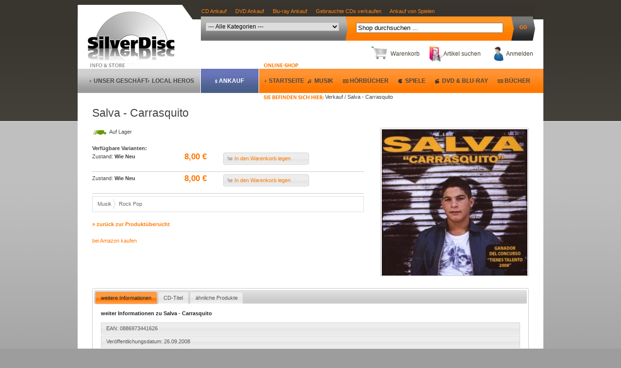

--- FILE ---
content_type: text/html; charset=UTF-8
request_url: https://www.secondhandcds.de/artikel/Salva-Carrasquito/6935/0886973441626
body_size: 6601
content:
<!DOCTYPE html PUBLIC "-//W3C//DTD XHTML 1.0 Transitional//EN" "http://www.w3.org/TR/xhtml1/DTD/xhtml1-transitional.dtd">
<html xmlns="http://www.w3.org/1999/xhtml">
	<head>
    
     <script>
// Set to the same value as the web property used on the site
var gaProperty = 'UA-4705622-1';
// Disable tracking if the opt-out cookie exists.
var disableStr = 'ga-disable-' + gaProperty;
if (document.cookie.indexOf(disableStr + '=true') > -1) {
window[disableStr] = true;
}
// Opt-out function
function gaOptout() {
document.cookie = disableStr + '=true; expires=Thu, 31 Dec 2099 23:59:59 UTC; path=/';
window[disableStr] = true;
alert('Das Tracking durch Google Analytics wurde in Ihrem Browser für diese Website deaktiviert.');
}
</script>

<!-- Global site tag (gtag.js) - Google Analytics -->
<script async src="https://www.googletagmanager.com/gtag/js?id=UA-4705622-1"></script>
<script>
  window.dataLayer = window.dataLayer || [];
  function gtag(){dataLayer.push(arguments);}
  gtag('js', new Date());

  gtag('config', 'UA-4705622-1', { 'anonymize_ip': true });
</script> 
		<title>Musik: Salva - Carrasquito Gebraucht - Silver Disc</title>
		
		<base href="https://www.secondhandcds.de/" />
		<meta http-equiv="Content-Type" content="application/xhtml+xml; charset=utf-8" />
		<meta http-equiv="Content-Language" content="de" /> 
		<meta name="description" content="Salva Carrasquito gebraucht bei Silver Disc" />
		<meta name="robots" content="index,follow" />
		
		
		
		<link href="css/frontend_styles.css" rel="stylesheet" type="text/css" />  
		
		<link href="css/slv-ui/jquery-ui-1.8.custom.css" rel="stylesheet" type="text/css" />  
		
		
		
		<script type="text/javascript" src="js/jquery-1.4.2.min.js"></script>
		
		<script type="text/javascript" src="js/jquery-ui-1.8.custom.min.js"></script>
		
		<script type="text/javascript" src="js/functions.fe.artikel.js"></script>
		
			
		<script type="text/javascript" src="https://apis.google.com/js/plusone.js">
			{lang: 'de'}
		</script>	
		<script type="text/javascript" src="js/functions.fe.js"></script>
		<script type="text/javascript">
			var kdt;
			var lastKeyPressCode;
			
			$(function() { 	
 				$('#sTerm').keydown(function(event) {
 					lastKeyPressCode = event.keyCode;
 					clearTimeout(kdt);
					kdt = setTimeout(onXChange, 500);
 				});
 				
			});
			
			function onXChange() {
 				ajaxCatSearch(lastKeyPressCode, 'https://www.secondhandcds.de/suche/ajax_cat'); 
 			}

		</script>
		
		
		<link rel="image_src" href="https://www.secondhandcds.de/images/products/0/8/0886973441626_small.jpg" />
		
		
	</head>
	<body>
		<div id="mainContainer">
			<div id="header">
			
			<div id="ankauf-links" style="position:absolute; width:520px; height:24px; z-index:1; left:255px; top:5px; visibility: visible">
<a href="https://www.secondhandcds.de/ankauf/cd-ankauf.html" title="CD Ankauf"><font color="#FC8510">CD Ankauf</font></a>&nbsp; &nbsp; &nbsp;
<a href="https://www.secondhandcds.de/ankauf/dvd-ankauf.html" title="DVD Ankauf"><font color="#FC8510">DVD Ankauf</font></a>&nbsp; &nbsp; &nbsp;
<a href="https://www.secondhandcds.de/ankauf/blu-ray-ankauf.html" title="Blu-ray Ankauf"><font color="#FC8510">Blu-ray Ankauf</font></a>&nbsp; &nbsp; &nbsp;
<a href="https://www.secondhandcds.de/ankauf/gebrauchte-cds-verkaufen.html" title="Gebrauchte CDs verkaufen"><font color="#FC8510">Gebrauchte CDs verkaufen</font></a>&nbsp; &nbsp; &nbsp;
<a href="https://www.secondhandcds.de/ankauf/spiele-xbox-wii-ps3-games-ankauf-und-verkauf.html" title="Ankauf von Spielen"><font color="#FC8510">Ankauf von Spielen</font></a>
</div>	
			
				<div id="logo"><a href="https://www.secondhandcds.de" title="Verkauf von gebrauchten und neuer Musik, Filmen, Büchern und Spielen"><img src="images/logo.jpg" alt="Silver Disc" /></a></div>
				<div id="rHeader">
					<div id="searchbar">
						<form action="https://www.secondhandcds.de/suche/nach/interpret_titel" method="post">
							<select id="sCat" name="termcat">
								<option value="all">--- Alle Kategorien ---</option>
								<option class="parenSearchCat" value="maincat-3">Musik</option>
								 
																		<option value="subcat-Ambient">Ambient</option>
								 
																		<option value="subcat-Blues">Blues</option>
								 
																		<option value="subcat-Chansons">Chansons</option>
								 
																		<option value="subcat-Christmas">Christmas</option>
								 
																		<option value="subcat-Comedy-Kabarett">Comedy-Kabarett</option>
								 
																		<option value="subcat-Country">Country</option>
								 
																		<option value="subcat-Dance">Dance</option>
								 
																		<option value="subcat-DJ-Mix">DJ Mix</option>
								 
																		<option value="subcat-Drum-Bass">Drum &amp; Bass</option>
								 
																		<option value="subcat-Dub">Dub</option>
								 
																		<option value="subcat-Easy-Listening">Easy Listening</option>
								 
																		<option value="subcat-Elektro">Elektro</option>
								 
																		<option value="subcat-Funk">Funk</option>
								 
																		<option value="subcat-Geraeusche">Geräusche</option>
								 
																		<option value="subcat-House">House</option>
								 
																		<option value="subcat-Indie">Indie</option>
								 
																		<option value="subcat-Instrumental">Instrumental</option>
								 
																		<option value="subcat-Jazz">Jazz</option>
								 
																		<option value="subcat-Jungle">Jungle</option>
								 
																		<option value="subcat-Klassik">Klassik</option>
								 
																		<option value="subcat-Lounge-Downbeat">Lounge &amp; Downbeat</option>
								 
																		<option value="subcat-Meditation">Meditation</option>
								 
																		<option value="subcat-Metal">Metal</option>
								 
																		<option value="subcat-Musical">Musical</option>
								 
																		<option value="subcat-New-Age">New Age</option>
								 
																		<option value="subcat-Oldies">Oldies</option>
								 
																		<option value="subcat-Rap">Rap</option>
								 
																		<option value="subcat-Reggae">Reggae</option>
								 
																		<option value="subcat-Rock-Pop">Rock Pop</option>
								 
																		<option value="subcat-Sampler-00">Sampler 00</option>
								 
																		<option value="subcat-Sampler-01">Sampler 01</option>
								 
																		<option value="subcat-Sampler-02">Sampler 02</option>
								 
																		<option value="subcat-Sampler-03">Sampler 03</option>
								 
																		<option value="subcat-Sampler-04">Sampler 04</option>
								 
																		<option value="subcat-Sampler-05">Sampler 05</option>
								 
																		<option value="subcat-Sampler-07">Sampler 07</option>
								 
																		<option value="subcat-Sampler-08">Sampler 08</option>
								 
																		<option value="subcat-Sampler-09">Sampler 09</option>
								 
																		<option value="subcat-Sampler-10">Sampler 10</option>
								 
																		<option value="subcat-Sampler-60">Sampler 60</option>
								 
																		<option value="subcat-Sampler-70">Sampler 70</option>
								 
																		<option value="subcat-Sampler-80">Sampler 80</option>
								 
																		<option value="subcat-Sampler-88">Sampler 88</option>
								 
																		<option value="subcat-Sampler-90">Sampler 90</option>
								 
																		<option value="subcat-Sampler-91">Sampler 91</option>
								 
																		<option value="subcat-Sampler-92">Sampler 92</option>
								 
																		<option value="subcat-Sampler-94">Sampler 94</option>
								 
																		<option value="subcat-Sampler-96">Sampler 96</option>
								 
																		<option value="subcat-Sampler-97">Sampler 97</option>
								 
																		<option value="subcat-Sampler-99">Sampler 99</option>
								 
																		<option value="subcat-Schlager">Schlager</option>
								 
																		<option value="subcat-Ska">Ska</option>
								 
																		<option value="subcat-Soul">Soul</option>
								 
																		<option value="subcat-Soundtrack">Soundtrack</option>
								 
																		<option value="subcat-Techno">Techno</option>
								 
																		<option value="subcat-Trainer">Trainer</option>
								 
																		<option value="subcat-Trance">Trance</option>
								 
																		<option value="subcat-Trip-Hop">Trip Hop</option>
								 
																		<option value="subcat-Volksmusik">Volksmusik</option>
								 
																		<option value="subcat-World">World</option>
								 
																		<option value="subcat-World-Afrika">World - Afrika</option>
								 
																		<option value="subcat-World-Europa">World - Europa</option>
								 
																		<option value="subcat-World-Latino">World - Latino</option>
								 
																		<option value="subcat-World-Oriental">World - Oriental</option>
								 
																		<option value="subcat-World-Ostasien">World - Ostasien</option>
								 
																		<option value="subcat-World-Sonstiges">World - Sonstiges</option>
								 
																		<option value="subcat-World-Wide">World - Wide</option>
								 
																		<option value="subcat-Sampler-11">Sampler 11</option>
								 
																		<option value="subcat-Sampler-12">Sampler 12</option>
								 
																		<option value="subcat-Big-Beat">Big Beat</option>
								 
																		<option value="subcat-Hoerbuch">Hörbuch</option>
								 
																		<option value="subcat-Hoerspiel">Hörspiel</option>
								 
																		<option value="subcat-Kinderhoerbuecher">Kinderhörbücher</option>
								 
																		<option value="subcat-Kinderhoerspiel">Kinderhörspiel</option>
								 
																		<option value="subcat-Kindermusik">Kindermusik</option>
								 
																		<option value="subcat-Kuschelsampler">Kuschelsampler</option>
								 
																		<option value="subcat-Sampler-06">Sampler 06</option>
								 
																		<option value="subcat-Sampler-50">Sampler 50</option>
								 
																		<option value="subcat-Sampler">Sampler</option>
								 
																		<option value="subcat-Sampler-87">Sampler 87</option>
								 
																		<option value="subcat-Sampler-89">Sampler 89</option>
								 
																		<option value="subcat-Sampler-93">Sampler 93</option>
								 
																		<option value="subcat-Sampler-95">Sampler 95</option>
								 
																		<option value="subcat-Sampler-98">Sampler 98</option>
								 
																		<option value="subcat-Sampler-13">Sampler 13</option>
								 
																		<option value="subcat-Sampler-14">Sampler 14</option>
								 
																		<option value="subcat-Sampler-15">Sampler 15</option>
								 
																		<option value="subcat-Sampler-16">Sampler 16</option>
								 
																		<option value="subcat-Sampler-17">Sampler 17</option>
																
								<option class="parenSearchCat" value="maincat-2">Videospiele</option>
								 
																		<option value="subcat-3D-Shooter">3D Shooter</option>
								 
																		<option value="subcat-Action-Adventure">Action Adventure</option>
								 
																		<option value="subcat-Adventure">Adventure</option>
								 
																		<option value="subcat-Anwendung">Anwendung</option>
								 
																		<option value="subcat-Aufbauspiel">Aufbauspiel</option>
								 
																		<option value="subcat-Auto-Motorrad">Auto Motorrad</option>
								 
																		<option value="subcat-Beatem-Up">Beat'em Up</option>
								 
																		<option value="subcat-Denk-und-Kinder">Denk und Kinder</option>
								 
																		<option value="subcat-Fliegen">Fliegen</option>
								 
																		<option value="subcat-Jump-and-Run">Jump and Run</option>
								 
																		<option value="subcat-Karaoke">Karaoke</option>
								 
																		<option value="subcat-Rollenspiel">Rollenspiel</option>
								 
																		<option value="subcat-Simulation">Simulation</option>
								 
																		<option value="subcat-Sport">Sport</option>
								 
																		<option value="subcat-Strategie">Strategie</option>
								 
																		<option value="subcat-Taktik-Shooter">Taktik Shooter</option>
								 
																		<option value="subcat-Trainer">Trainer</option>
																
								<option class="parenSearchCat" value="maincat-4">DVD & Blu-ray</option>
								 
																		<option value="subcat-Abenteuer">Abenteuer</option>
								 
																		<option value="subcat-Action">Action</option>
								 
																		<option value="subcat-Anime">Anime</option>
								 
																		<option value="subcat-Bollywood">Bollywood</option>
								 
																		<option value="subcat-Doku">Doku</option>
								 
																		<option value="subcat-Drama">Drama</option>
								 
																		<option value="subcat-Eastern">Eastern</option>
								 
																		<option value="subcat-Erotik">Erotik</option>
								 
																		<option value="subcat-Heimatfilm">Heimatfilm</option>
								 
																		<option value="subcat-Historie">Historie</option>
								 
																		<option value="subcat-Horror">Horror</option>
								 
																		<option value="subcat-Kinderfilme">Kinderfilme</option>
								 
																		<option value="subcat-Klassiker">Klassiker</option>
								 
																		<option value="subcat-Komoedie">Komödie</option>
								 
																		<option value="subcat-Krieg">Krieg</option>
								 
																		<option value="subcat-Krimi">Krimi</option>
								 
																		<option value="subcat-Literaturverfilmung">Literaturverfilmung</option>
								 
																		<option value="subcat-Maerchen">Märchen</option>
								 
																		<option value="subcat-Musik-DVD">Musik DVD</option>
								 
																		<option value="subcat-Romantik">Romantik</option>
								 
																		<option value="subcat-Science-Fiction">Science Fiction</option>
								 
																		<option value="subcat-Serie">Serie</option>
								 
																		<option value="subcat-Sport">Sport</option>
								 
																		<option value="subcat-Thriller">Thriller</option>
								 
																		<option value="subcat-Trainer">Trainer</option>
								 
																		<option value="subcat-UMD">UMD</option>
								 
																		<option value="subcat-Vortrag">Vortrag</option>
								 
																		<option value="subcat-Western">Western</option>
								 
																		<option value="subcat-Zeichentrick">Zeichentrick</option>
								 
																		<option value="subcat-Anspruch">Anspruch</option>
								 
																		<option value="subcat-Blu-ray-Disc">Blu-ray Disc</option>
								 
																		<option value="subcat-Biografie">Biografie</option>
								 
																		<option value="subcat-Buehne">Bühne</option>
								 
																		<option value="subcat-Fantasy">Fantasy</option>
								 
																		<option value="subcat-Katastrophenfilm">Katastrophenfilm</option>
								 
																		<option value="subcat-Monumental">Monumental</option>
								 
																		<option value="subcat-Musical">Musical</option>
								 
																		<option value="subcat-Comicverfilmung">Comicverfilmung</option>
								 
																		<option value="subcat-Animation">Animation</option>
								 
																		<option value="subcat-Tanzfilm">Tanzfilm</option>
								 
																		<option value="subcat-Kinderserie">Kinderserie</option>
																
								<option class="parenSearchCat" value="maincat-7">Bücher</option>
								 
																		<option value="subcat-Buch">Buch</option>
								 
																		<option value="subcat-Buch-Bildband">Bildband</option>
								 
																		<option value="subcat-Buch-Biographie">Biographie</option>
								 
																		<option value="subcat-Buch-ComicHumor">Comic&amp;Humor</option>
								 
																		<option value="subcat-Buch-Computer">Computer</option>
								 
																		<option value="subcat-Buch-Esoterik">Esoterik</option>
								 
																		<option value="subcat-Buch-Fachbuch">Fachbuch</option>
								 
																		<option value="subcat-Buch-Fantasy">Fantasy</option>
								 
																		<option value="subcat-Buch-Hobby">Hobby</option>
								 
																		<option value="subcat-Buch-Kinderbuch">Kinderbuch</option>
								 
																		<option value="subcat-Buch-Kochen">Kochen</option>
								 
																		<option value="subcat-Buch-Krieg">Krieg</option>
								 
																		<option value="subcat-Buch-KrimiThriller">Krimi&amp;Thriller</option>
								 
																		<option value="subcat-Buch-KulturGeschichte">Kultur&amp;Geschichte</option>
								 
																		<option value="subcat-Buch-Lexikon">Lexikon</option>
								 
																		<option value="subcat-Buch-MedizinGesundheit">Medizin&amp;Gesundheit</option>
								 
																		<option value="subcat-Buch-MusikFilm">Musik&amp;Film</option>
								 
																		<option value="subcat-Buch-Naturwissenschaft">Naturwissenschaft</option>
								 
																		<option value="subcat-Buch-Politik">Politik</option>
								 
																		<option value="subcat-Buch-Ratgeber">Ratgeber</option>
								 
																		<option value="subcat-Buch-Reise">Reise</option>
								 
																		<option value="subcat-Buch-Religion">Religion</option>
								 
																		<option value="subcat-Buch-RomaneGedichte">Romane&amp;Gedichte</option>
								 
																		<option value="subcat-Buch-Schulbuch">Schulbuch</option>
								 
																		<option value="subcat-Buch-Science-Fiction">Science Fiction</option>
								 
																		<option value="subcat-Buch-Sprache">Sprache</option>
								 
																		<option value="subcat-Buch-Technik">Technik</option>
								 
																		<option value="subcat-Buch-Tiere">Tiere</option>
																
								
							</select>
							<input type="text" id="sTerm" name="term" autocomplete="off" value="Shop durchsuchen ..."/>
							<script type="text/javascript">
								$('#sTerm').toggleValue('Shop durchsuchen ...');
							</script>
							<input type="image" alt="Suchen"  class="sBtn" src="https://www.secondhandcds.de/images/dot.gif">
						</form>
						<div id="result_holder"></div>
					</div>
					
					<div id="metaNav">
												<a href="https://www.secondhandcds.de/account" class="login_icon" title="Zu Ihrem Kundenaccount">Anmelden</a>
												
						<a href="https://www.secondhandcds.de/suche" class="search_icon" title="Suche nach Interpret und Titel, Songtiel oder EAN">Artikel suchen</a>
						
												<a onclick="openModalCart('https://www.secondhandcds.de/');" class="cart_icon" title="Ihr Warenkorb" rel="nofollow"> Warenkorb</a>
						<div id="modal_cart">
							<div id="cart_holder"></div>
						</div>
						
					</div>
					
					<div id="followNav">
						Verkauf / Salva - Carrasquito
					</div>
					
					<div class="clear"></div>
					<div id="langSelect">
						<!-- <a href="https://www.secondhandcds.de/" title="deutsch"><img src="images/flag_de.png"></a><br>
						<a onclick="alert('Cooming soon!');" title="english"><img src="images/flag_en_deactive.png"></a><br>
						<a onclick="alert('En Breve');" title="espanol"><img src="images/flag_es_deactive.png"></a><br>
						<a onclick="alert('Bientôt');" title="français"><img src="images/flag_fr_deactive.png"></a><br>
						-->
					</div>
					
					
				</div>
			</div>
			
			<div id="navigation">
								<ul>
					<li class="first"><a href="https://www.silverdisc.de/wir-ueber-uns/" target="_slv" title="Wer ist Silver Disc">Unser Geschäft</a></li>
					<li class="second"><a href="https://www.silverdisc.de/lokale-musik/" target="_slv" title="Kuensteler bei uns aus dem Kiez">Local Heros</a></li>
					<li class="third"><a href="https://www.secondhandcds.de/ankauf" title="Online Ankauf von gebrauchten und neuen CD, DVD, Blu-ray und Spielen">Ankauf</a></li>
					
					<li class="fourth"><a href="https://www.secondhandcds.de/" title="">Startseite</a></li>
					
					<li class="dynamic music"><a href="https://www.secondhandcds.de/verkauf/musik" title="">Musik</a></li>
					<li class="dynamic audiobook"><a href="https://www.secondhandcds.de/verkauf/hoerbuecher" title="">Hörbücher</a></li>
					<li class="dynamic game"><a href="https://www.secondhandcds.de/verkauf/videospiele" title="">Spiele</a></li>
					<li class="dynamic video"><a href="https://www.secondhandcds.de/verkauf/video" title="">DVD & Blu-Ray</a></li>
					<li class="dynamic book"><a href="https://www.secondhandcds.de/verkauf/buecher" title="">Bücher</a></li>
				</ul>
			</div>

			<div class="outline-creator">		
				<div id="main" class="middle layout-1column">
					
															
					<div class="product">
	
		<div itemscope itemtype="http://schema.org/Product">
	<h1 itemprop="name">Salva - Carrasquito</h1>
	<br/>
	<div class="product_image"><img src="https://www.secondhandcds.de/images/products/0/8/0886973441626.jpg" width="300px" alt="Salva - Carrasquito" itemprop="image" /></div>
	
	<div class="product_desc">
		<span class="replenishment r0">Auf Lager</span><br/>
		<br/>
		<div class="variants">
				<strong>Verfügbare Varianten:</strong><br/>
										<div class="variant">
				<span class="condition">
					Zustand: 
					<strong>
					Wie Neu</strong>
            				
            				            				<br/>
            				<br/>
									</span>

				<div itemprop="offers" itemscope itemtype="http://schema.org/Offer">
                <div class="Angebot">
                <span itemprop="priceCurrency" content="EUR"></span>
				<span class="price" itemprop="price" content="8.00">
    8,00 &euro;
</span> </div>
                <link itemprop="availability" href="http://schema.org/InStock" />
                
                </div>
                            
                
                
                                
				<span class="addto">
					
										<a href="https://www.secondhandcds.de/warenkorb/add/0886973441626/0" id="p-2359-31433">In den Warenkorb legen</a>
					<script>
					$("#p-2359-31433").button({
						icons: {primary: 'ui-icon-cart'}
					});
					</script>
									
				
				</span>
				<div class="clear"></div>
			</div>
		
											<div class="variant">
				<span class="condition">
					Zustand: 
					<strong>
					Wie Neu</strong>
            				
            				            				<br/>
            				<br/>
									</span>

				<div itemprop="offers" itemscope itemtype="http://schema.org/Offer">
                <div class="Angebot">
                <span itemprop="priceCurrency" content="EUR"></span>
				<span class="price" itemprop="price" content="8.00">
    8,00 &euro;
</span> </div>
                <link itemprop="availability" href="http://schema.org/InStock" />
                
                </div>
                            
                
                
                                
				<span class="addto">
					
										<a href="https://www.secondhandcds.de/warenkorb/add/0886973441626/1" id="p-3209-41125">In den Warenkorb legen</a>
					<script>
					$("#p-3209-41125").button({
						icons: {primary: 'ui-icon-cart'}
					});
					</script>
									
				
				</span>
				<div class="clear"></div>
			</div>
		
									</div>

				<div class="genre">
		    	<ul class="genre-items">
				<li class="">
										<a href="https://www.secondhandcds.de/verkauf/musik" title="Musik">Musik</a>
		    		</li>
		    		<li class="last">
		    			<a href="https://www.secondhandcds.de/verkauf/musik/Rock-Pop" title="Rock Pop">Rock Pop</a>
		    		</li>
			</ul>    
			<div class="clear"></div>
		</div>
						
		<br/>
		<a href=""><strong>&raquo; zurück zur Produktübersicht</strong></a><br/><br/>
		
		
	</div></div>
    
    <p>
	<a href='https://www.amazon.de/gp/product/B001DJ7QMM?tag=silverdisc01-21' rel="nofollow" target="_blank">bei Amazon kaufen</a>
	</p>

	
	<div class="clear"></div>
	
	<div id="tabs">
		<ul>
			<li><a href="#tabs-1">weitere Informationen</a></li>
			
						<li><a href="#tabs-2">CD-Titel</a></li>
						
			<li><a href="#tabs-3">ähnliche Produkte</a></li>
			
		</ul>
		
		<div id="tabs-1">
			<p><strong>weiter Informationen zu Salva - Carrasquito</strong></p>
			<ul class="ui-sortable">
				<li class="ui-state-default">EAN: 0886973441626</li>
				<li class="ui-state-default">Veröffentlichungsdatum: 26.09.2008</li>
				<li class="ui-state-default">Label: Col (Sony Music)</li>
				<li class="ui-state-default">Format:  Audio CD </li>
			</ul>
		</div>
		
				<div id="tabs-2">
			<p><strong>CD-Titel Salva - Carrasquito</strong></p>
						<ul class="ui-sortable">
								<li class="ui-state-default">Al Tun Tun</li>
								<li class="ui-state-default">La Alegria De Vivir</li>
								<li class="ui-state-default">Como Tengo El Corazon</li>
								<li class="ui-state-default">Volando voy</li>
								<li class="ui-state-default">Mi Boca Que Mas Da</li>
								<li class="ui-state-default">Verde Que Te Quiero Verde</li>
								<li class="ui-state-default">La Mas Bella</li>
								<li class="ui-state-default">Ya Te Lo Digo Cantando</li>
								<li class="ui-state-default">Yo Te Voy a Querer</li>
								<li class="ui-state-default">Mala Te Llaman</li>
							</ul>
			<br/>
						
		</div>
				
		<div id="tabs-3">
			<div id="container">
					</div>
			<div class="clear"></div>
		</div>
	</div>
	<p>
		* Es erfolgt kein Ausweis der Umsatzsteuer, da der Umsatz der Differenzbesteuerung gem. §25a UStG unterliegt. Preise zzgl. <a onmouseover="helper('versandkosten', this, 'https://www.secondhandcds.de/');" onmouseout="helper(false);" title="">Versandkosten</a>
	</p>

	<div class="clear"></div>
	
</div>
<script type="text/javascript">
	$(function() {
		$("#tabs").tabs({
			collapsible: true,
			selected: 0
		});
		
				
		loadSimilarities('https://www.secondhandcds.de/', '#tabs-3', '0886973441626');
		
			});
</script>
					
				</div>

			</div>
			
			<div id="footer">
				<div id="contactFooter">
					
					
					<ul>
						<li class="first">
							<img src="images/static_teaser/headset.jpg" alt="Kontakt" />
						</li>
						<li class="second">
							
							<h5>Unser Silver Disc Service</h5>
							Silver Disc ist Ihr professioneller Partner beim <a href="https://www.secondhandcds.de/verkauf" title="Verkauf von gebrauchten und neuen CDs, Büchern, Spielen, DVDs und Blu-rays">Verkauf</a> und <a href="https://www.secondhandcds.de/ankauf" title="Ankauf von gebrauchten Büchern,CDs, DVDs, Spielen uvm.">Ankauf</a> von Musik und Filmen. Bei Fragen bieten wir Ihnen den bestmöglichen Service. Wir freuen uns auf Sie!
						</li>
						<li class="third">
							<h5>Rufen Sie uns zum Festnetztarif an!</h5>
							<strong>Telefon: 030 - 6 18 93 42</strong><br />
							Montag - Donnerstag: 10:00 - 19:00 Uhr<br />
                            Freitag: &nbsp; &nbsp; &nbsp;&nbsp;&nbsp;&nbsp;&nbsp;&nbsp;&nbsp;&nbsp;10:00 - 18:00 Uhr<br />
							Samstag: &nbsp; &nbsp; &nbsp;&nbsp;&nbsp;&nbsp;&nbsp;&nbsp;&nbsp;&nbsp;11:00 - 13:00 Uhr<br />
							<a href="mailto:laden@silverdisc.de">Uns per E-Mail kontaktieren</a>
						</li>
						<li class="fourth">
							<!--<h5>Newsletter Anmeldung:</h5>-->
							<!--Bitte geben Sie Ihre E-Mail Adresse ein:<br/>-->
							<!--<form action="https://www.secondhandcds.de/startseite/newsletter_doi" method="post">-->
								<!--<input type="text" name="nladd" class="input-text" style="width:190px;"/>-->
								<!--<input type="submit" id="nladdsubmit" value="Eintragen"/>-->
								<!--<script>-->
								<!--$("#nladdsubmit").button({-->
									<!--icons: {primary: 'ui-icon-gear'}-->
								<!--});-->
								<!--</script>-->
							<!--</form>-->
					
						</li>
					</ul>
					<div class="clear"></div>
					<a href="https://www.secondhandcds.de/informationen/zahlungsarten" title="Bezahmethoden PayPal"><img src="images/banner/payment.png" alt="Bezahmethoden PayPal" /></a>
					
				</div>	
				
								
					
				<div id="mainFooter">
					<a href="https://www.secondhandcds.de/informationen/ankaufsbedingungen" title="Ankaufsbedingungen">Ankaufsbedingungen</a> |
					<a href="https://www.secondhandcds.de/informationen/agb" title="AGB">AGB</a> |
					<a href="https://www.secondhandcds.de/informationen/datenschutzhinweis" title="Datenschutzhinweis">Datenschutzhinweis</a> |
					<a href="https://www.secondhandcds.de/informationen/widerruf" title="Widerrufsbelehrung">Widerrufsbelehrung</a> |
					<a href="https://www.secondhandcds.de/informationen/muster_widerruf" title="Muster Widerrufformular">Muster Widerrufformular</a> |
					<a href="https://www.secondhandcds.de/informationen/versandkosten_lieferung" title="Versandkosten und Lieferung">Versandkosten und Lieferung</a> |
					<a href="https://www.secondhandcds.de/informationen/zahlungsarten" title="Zahlungsarten">Zahlungsarten</a> |
					<a href="https://www.secondhandcds.de/informationen/impressum" title="Impressum">Impressum</a> |
					<a href="https://www.secondhandcds.de/informationen/anfahrt" title="Anfahrtsbeschreibung">Anfahrtsbeschreibung</a> |
					<a href="https://www.secondhandcds.de/sitemap/produkte/musik" title="Alle CDs, DVDs, Blu-ray, Spiele und Bücher - Silver Disc Ankauf Verkauf">Alle Artikel</a>
					
					
					
					
					
				</div>
				
				<div id="testtext">				
						<br/><br/><br/><br/><br/>
					</div>
				
			</div>
			
		</div>
		<div id="helper"><div id="help_holder"></div></div>
		<div id="scrollHelper">
			<div class="sHCenter">
				<a href="#" id="toTop">Nach oben scrollen</a>
				
				<a href="https://www.secondhandcds.de/suche" class="search_icon" title="Suche nach Interpret und Titel, Songtiel oder EAN">Artikel suchen</a>
					
								<a onclick="openModalCart('https://www.secondhandcds.de/');" class="cart_icon" title="Ihr Warenkorb"> Warenkorb</a> 
			</div> 
		</div>
	</body>

</html>


--- FILE ---
content_type: text/html; charset=UTF-8
request_url: https://www.secondhandcds.de/artikel_ajax/prepareSimilarities
body_size: 38
content:
EXIT

--- FILE ---
content_type: text/css
request_url: https://www.secondhandcds.de/css/frontend_styles.css
body_size: 3650
content:
	HTML {
		/*overflow-y:scroll;*/
	}
	
	BODY {
		/*overflow-y:hidden;*/
		margin:0; 
		padding:0;
		background:#9d9d9d url(../images/pageBg.jpg) repeat-x;

		margin-top:0;
		
		color:#444444;
		font:11px/1.55em arial,helvetica,sans-serif;
	}
	
	FORM {
		margin:0;
	}
	
	IMG {
		border:0;
	}
	
	A {
		text-decoration:none; 
		color:#444444;
	}
	
	a.selected {
		color:#ff7800 !important;
	}
	
	a.blue {
		color:#6775b7 !important;
	}
	
	LABEL {
		cursor:pointer;
	}
		
	
	input.input-text, select, textarea {
		border:1px solid #B6B6B6;
		font:12px arial,helvetica,sans-serif;
	}
	input, select, button {
		vertical-align:middle;
	}
	
	input.input-text:focus {
		background:#ffe6c9 !important;
		
	}
	
		
	#mainContainer {
		position:relative;
		width:960px;
		height:auto;
		margin-left:auto;
		margin-right:auto;
	}
	
		
		#header {
			position:relative; 
			top:0;
			left:0;
			height:115px;
			margin-top:10px; 
			padding:0;
			z-index:1; 
		}
			
			#langSelect {
				position:relative; 
				top:-50px; 
				left:706px;
				width:15px;
			}
		
			#logo {
				float:left; 
				width:237px; 
				height:115px; 
			}
			
			#rHeader {
				float:left;
				width:706px; 
				height:115px; 
				padding-left:17px;
				background:url(../images/rHeadBg.jpg) repeat-x;
			}
			
			#searchbar {
				position:relative;
				width:690px; 
				height:75px;
				background:url(../images/searchBarBg.jpg) no-repeat;
			}
				
				#searchbar .sBtn {
					height:50px; 
					width:60px; 
					background-color:transparent;
					position:relative; 
					left:630px;
					top:24px;
				}
			
				#sCat {
					position:absolute; 
					top:36px;
					left:10px;
					width:275px; 
				}    
				
				#sCatContent {
					position:inherit !important; 
					width:275px; 
				}        
				
				
					
					#sCat option {
						margin-left:20px;
					}
					
					#sCat option.first {
						margin-left:0;	
					}
				
					#sCat option.parent-cat {
						background-color:#ff7800; 
						font-weight:bold;
						margin-left:0;
					}

				
				#sTerm {
					position:absolute; 
					top:37px; 
					left:320px; 
					width:295px;
				}
			
			
			#metaNav {
				color:#473c2d;
				text-align:right; 
				width:685px;
				padding:10px 5px 0 0;
				height:32px;
			}
			
				#metaNav a {
					color:#473c2d;
				}
		
		#navigation {
			position:relative;
			width:960px;
			height:90px;
			/*background:#fff url(../images/slv/topNaviBg.png) 0 5px no-repeat;*/
			background:#fff url(../images/topNaviBg_new.png) 0 5px no-repeat;
			margin:0; 
			padding:0;
			z-index:0;
			font-size:1.1em;
		}
		
		#followNav {
			position:absolute; 
			top:182px;
			left:510px;
			z-index:100; 
		}
		
			#navigation UL {
				position:relative; 
				top:34px;
				left:25px;
				margin:0; 
				padding:0; 
			}
			
				#navigation UL LI {
					list-style-type:none; 
					float:left; 
					text-transform:uppercase;
					font-weight:bold;
					width:112px;
					
				}
				
					#navigation LI  {
						background: url(../images/staticNavA.gif) no-repeat scroll 0 6px transparent;
						padding-left:8px;
					}
					
					#navigation A:hover {
						color:#fff;
					}
					
					#navigation .first {
						
					}
					
					#navigation .second {
						width:100px;
						margin-right:30px;
					}
					
					#navigation .third {
						width:50px;
						margin-right:45px;
						background: url(../images/staticNavAA.png) no-repeat scroll 0 5px transparent;
					}
					#navigation .third a {
						color:#fff; 
					}
					
					#navigation .fourth {
						width:80px;
					}
					
					#navigation .dynamic {
						width:auto !important;
						margin-right:20px;
						padding-left:14px;
					} 
					
					#navigation .music {
						background: url(../images/nav_musik.png) no-repeat scroll 0 5px transparent;
					}
					
					#navigation .audiobook {
						background: url(../images/nav_book.png) no-repeat scroll 0 5px transparent;
					}
					
					#navigation .game {
						background: url(../images/nav_pacman.png) no-repeat scroll 0 4px transparent;
					}
					
					#navigation .video {
						background: url(../images/nav_dvd.png) no-repeat scroll 0 3px transparent;
					}
					
					#navigation .book {
						background: url(../images/nav_book.png) no-repeat scroll 0 5px transparent;
					}
	
	.outline-creator  {
		background:none repeat scroll 0 0 #FFFFFF;
		position:relative;
		z-index:0;
	}
	.outline-creator {
		padding-top:5px;
	}
	
	a  {
		cursor:pointer !important;
	}
	
	.outline-creator a {
		color:#FF7800;
		text-decoration:none;
	}
	
	
	/* LAYOUTS */ 
	
	.layout-1column  {
		padding:0 30px 40px;
	}
	
	.middle {
		min-height:350px;
	}
	
	/* LAY END */
	
	
	#footer {
		border-top:5px solid #ff7800;		
	}
	
		#contactFooter {
			
			padding:10px 16px 10px 16px; 
			margin-bottom: 16px;
			background-color: #fff;	
			background:#fff url(../images/pageBottomBg.jpg) bottom right no-repeat;
		}
		
			#contactFooter a {
				background:none; 
				padding:0; 
				margin:0; 
				font-weight:bold; 
			}
		
			#contactFooter ul {
				margin:0; 
				padding:0; 
				list-style-type: none; 
			}
			
			#contactFooter ul li {
				float:left; 
				width:254px;
				margin-right:20px;
			}
			
				#contactFooter .first {
					width:86px; 
				}
				
		#centeredFooter, #centeredFooter A { text-align:center; color:#fff; }
	
	
	
	
	
	h1, h3 {
		font-size:1.35em;
		line-height:1.2em;
		margin-bottom:0.4em;
	}
	
	h1 {
		font-size:23px;
		font-weight:normal !important;
		margin:0;
		text-align:left;
		text-transform:none !important;
	}
	
	
	h5 {
		font-size:1.05em;
		line-height:1.35em;
		margin-bottom:0.4em;
	}
	
	
	.category-select {
		margin:0; 
		padding:0;
	}
	
	.category-select li {
		list-style-type:none; 
		float:left; 
		margin-right:20px; 
		width:100px;
		
	}
	
	#pagination {
		border:1px solid #c9c9c9; 
		margin:1px 0 1px 0;
		padding:5px 10px 5px 10px;
	}
	
		#pagination div {
			width:33%;
			float:left; 
		}
		
		#pagination .center {
			text-align:center; 
			width:34%;
		}
		
		#pagination .center strong,
		#pagination .center a {
			background:#c9c9c9;  
			padding:0 4px 0 4px;
		}
	
	.item {
		padding:10px 0 20px 0;
		margin-bottom:10px;
		border-bottom:1px solid #c9c9c9; 
		
	}
		
		
		.product .product_image,
		.item .product_image {
			width:160px; 
			min-height:140px; 
			overflow-x:hidden;
			
			padding:2px; 
			border:1px solid #c9c9c9;
			
			float:left; 
			
			margin-right:25px; 
			
			text-align:center;
		}
		
			.alert .product_image {
				width:75px;
				min-height:0px !important;  
			}
			
			
			.product .product_image {
				float:right;
				width:300px;
				height:300px;
				overflow:hidden;
				margin-bottom:25px; 
				margin-right:0; 
				margin-left:25px;
				vertical-align:center;
			}
		
		.product .product_desc,
		.item .product_desc {
			width:450px;
			float:left;
		}
			.product .product_desc {
				width:560px;
			}
		
		.item .product-purchase {
			float:left; 
			width:160px;
			margin-left:20px;
			border-left:1px solid #c9c9c9; 
			padding-left:20px;
		}
		
		.product .variant,
		.item .variant {
			border-bottom:1px solid #c9c9c9;
			padding:0 0 5px 0;
			margin:0 0 5px 0;
		}
		
		.product .variant span,
		.item .variant span {
			float:left;
		}
		
			.product .variant span.condition ,
			.item .variant span.condition {
				width:170px; 
				padding-right:20px;
			}
			
			.product .variant span.price,
			.item .variant span.price {
				width:80px;
				font-weight:bold;
				color:#ff7800;
				font-size:13pt;
			}
			
			.product .variant span.price.special,
			.item .variant span.price.special {
				width:80px;
				font-weight:bold;
				color:green;
				font-size:13pt;
			}
			
			.product .variant span.price.yellow ,
			.item .variant span.price.yellow {
				color:#000;
				 
				 
			}
			
			.product .variant span.price.yellow DIV,
			.item .variant span.price.yellow DIV {
				position:relative; 
				top:-20px;
				left:-8px;
				width:87px; 
				height:23px; 
				z-index:-200;
				background:url(../images/price_brush.png) 0 0 no-repeat;
			}
				
			
			.product .variant span.price EM, 
			.item .variant span.price EM{
				font-style:normal !important; 
			}
			
			.product .variant span.addto,
			.item .variant span.addto {
				width:auto !important;
				font-weight:bold;
				color:#ff7800;
				font-size:13pt;
			}
			
			span.addto .ui-button {
				width:175px;
			}
		
		.item H3 {
			color:#696969;
			font-size:10pt;
			margin-top:0;
		}
		
		.item H3 A {
			color:#696969;
		}
		
		.simproduct {
			float:left; 
			margin:20px;
			width:220px;
			height:235px;
			text-align:center;
		}
		
			.simproduct img {
				padding:2px;
				border:1px solid #c9c9c9;
			}
			
		
		.cart_items {
			float:left; 
			width:400px; 
			margin-right:50px;
		}
		
			.cart_items span {
				float:left; 
				margin-right:20px;
			}
			
			.cart_items span.title {
				width:180px;
			}
			
			.cart_items span.price {
				color:#FF7800;
			}
			
			.cart_items .item {
				border-bottom:1px solid #c9c9c9;
				padding:5px;
			}
			
			.cart_items .item img {
				width:45px; 
				height:45px; 
			}
		
		
		.cart_summary {
			float:left; 
		}
		
		.cart_summary a {
			color:#ff7800 !important;
		}
		.cart_summary strong {
			font-size:11pt; 
			color:#FF7800;
		}
		
		.cart_icon {
			background:url("../images/icons/cart.png") no-repeat; 
			padding-left:40px; 
			height:32px;
			line-height:32px;
			display:block; 
			float:right;
			font-size:9pt;
		}
		
		.cart_icon_full {
			background:url("../images/icons/cart_full.png") no-repeat; 
			padding-left:40px; 
			height:32px;
			line-height:32px;
			display:block; 
			float:right;
			font-size:9pt;
		}
		
		.checkout_icon {
			background:url("../images/icons/checkout.png") no-repeat; 
			padding-left:40px; 
			height:32px;
			line-height:32px;
			display:block; 
			float:right;
			font-size:9pt;
			margin-left:10px;
		}
		
		.search_icon {
			background:url("../images/icons/search.png") no-repeat; 
			padding-left:29px; 
			height:32px;
			line-height:32px;
			display:block; 
			float:right;
			font-size:9pt;
			margin-left:20px;
		}
		
		.login_icon {
			background:url("../images/icons/login.png") no-repeat; 
			padding-left:32px; 
			height:32px;
			line-height:32px;
			display:block; 
			float:right;
			font-size:9pt;
			margin-left:20px;
		}
		
		.replenishment {
			padding:0 0 0 35px; 
		}
		
		
		
		.r0 {
			height:20px;
			background:url("../images/replenishment.png") no-repeat scroll 0 0 transparent;
		}
		
		.r1 {
			height:20px;
			background:url("../images/replenishment.png") no-repeat scroll 0 -64px transparent;
		}
	
		.ui-sortable {
			list-style-type:none;
			padding:0; 
		}
		
			.ui-sortable li {
				padding:3px 10px 3px 10px;
				margin-bottom:2px; 
			}
		
	#result_holder {
		display:none;
		position:absolute;
		left:110px;
		top:62px;
		z-index:1000;
		width:490px; 
		
		padding:10px;
		
		border:1px solid #747474;
		background:white;
	}
		
		.result_item {
			border-bottom:1px solid #c9c9c9;
			padding-bottom:2px;
			margin-bottom:2px;
			cursor:pointer;
		}
		
			.result_item:hover {
				background:#e0e0e0; 
			}
		
		.result_item .product_image {
			border:1px solid #c9c9c9; 
			padding:2px; 
			float:left; 
			margin-right:10px;
		}
		
		.result_item .product_desc {
			float:left; 
			margin-right:15px;
			width:200px; 
		}
		
		.result_item .product_info {
			float:left; 
		}
		
		.result_item .price {
			color:#FF7800;
			font-weight:bold; 
			float:left; 
			text-align:right;
			width:80px;
		}
	
	.parenSearchCat {
		background:#FF7800;
	}
	
	
		.genre {
			border:1px solid #DEDEDE;
			height:31px;
			padding:0 10px 0 10px;
			margin:0; 
		}
		
		.genre ul, ol {
			margin:0; 
			padding:0;
			list-style:none outside none;
		}
		
			.genre-items li {
				margin:0;
				padding:0;
				float:left;
				background:#fff url(../images/slv/genre-arrow.gif) right 0 no-repeat;
				padding-right:10px;
				margin-right:5px;
				line-height:31px; 
				height:31px;
			}
				.genre-items li.last {
					background:transparent;
					margin-right:0; 
					padding-right:0;
				}				
			
			.genre-items li a {
				color:#696969;
			}
				.genre-items li.last a {
					/*color:#FF7800;*/
					color:#696969;
				}	
	
	
	/*startseite*/ 
	
	#left {
		width:200px; 
		margin-right:28px; 
		float:left; 
	}
	
		#left .box {
			background:#f6f6f6;
			margin-bottom:10px; 
		}
		
		#left .box.centered {
			text-align:center; 
			background:transparent;
		}
		
		#left .box .head {
			background:#e7e7e7;
			padding:1px 10px;
			color:#696969; 
			font-weight:bold;
		}
		
		#left .box .content {
			padding:10px;
		}
		
			#left .box .content input.input-text {
				height:20px;
				line-height:20px; 
			}
		
		#left .box.orange .head {
			background:#FF7800; 
			color:#fff;
		}
		
		#left .box.blue .head {
			background:#315c99; 
			color:#fff;
		}
		
		#left .box .content .newProduct {
			margin-bottom:5px;
		}
		
		#left .box .content .newProduct A {
			color:#444444 !important;
		}
		
		#left .box .content .newProduct IMG {
			padding:2px; 
			border:1px solid #c9c9c9; 
			float:left;
			margin-right:5px;
		}
	
	#right {
		width:657px;
		float:left; 
	}
	
	
	#searchControl {
		/*885*/
	}
	
		#searchControl .box {
			width:271px; 
			height:115px;
			float:left; 
			margin-right:10px; 
			border:1px solid #c9c9c9;
			padding:10px; 
		}
		
		#searchControl .box.last {
			width:272px;
			margin-right:0; 
		}
		
		#searchControl .box STRONG SPAN {
			color:#FF7800;
		}
		
		#searchControl .box INPUT.input-text {
			width:269px;
			height:22px;
			line-height:22px;
			margin:5px 0 5px 0;
		}
	
	.icon_newproducts {
		background:url("../images/icon_asterick.gif") no-repeat; 
		padding-left:15px;
		font-weight:bold;
	}
	
	.icon_rss {
		background:url("../images/icon_feed.gif") no-repeat; 
		padding-left:15px;
		font-weight:bold;
	}
	
	.special_offer_10p  {
		background:url("../images/slv/special_offer_10p.png") no-repeat scroll 0 0 transparent;
		height:60px;
		left:125px;
		top:-10px;
		position:absolute;
		width:60px;
	}
	
	S {
		color:#444 !important;
		font-size:8pt; 
	}
	
	
	#stepIndicator {
		border:1px solid #ff7800;
		padding:5px;
	}
	
		#stepIndicator UL {
			margin:0; 
			padding:0; 
		}
		
		#stepIndicator LI {
			list-style-type:none; 
			float:left; 
			height:33px; 
			line-height:33px;
			width:160px;
			padding-left:40px;
			margin-right:20px; 
			background:url(../images/icons/step_arrow_light.png) left 0 no-repeat; 
		}
		
		#stepIndicator LI.selected {
			background:url(../images/icons/step_arrow.png) left 0 no-repeat; 
		}
	
	.flr {
		float:right;
	}
	
	A.orange {
		color:#ff7800 !important;
	}
	
	P.limitwidth {
		width:650px;
	}
	
	#mainFooter {
		text-align:center;
		color:#eee; 
		
	}
	
		#mainFooter A {
			color:#fff;
		}
		
		#mainFooter A:HOVER {
			color:#ff7800;
		}
	
	.cms1CPLeft {
		width:400px;
		margin-right:20px;
		float:left;
	}
	
	.cms1CPRight {
		width:400px;
		float:left; 
	}
	
	#scrollHelper {
		display:none;
		width: 100%;
		border-top: 1px solid #ddd;
		background:#fff;
		text-align: center;
		padding: 10px;
		position: fixed;
		bottom: 0px;
		right: 0px;
		cursor: pointer;
		text-decoration:none;
		background:url(../images/toolbarBg.png) repeat-x; 

	}
		.sHCenter {
			width:940px;
			margin-left:auto;
			margin-right:auto;
		}
		
		#scrollHelper .cart_icon_full,
		#scrollHelper .cart_icon {
			
		}
	
		#toTop {
			float:left; 
		  	cursor: pointer;
		  	background:url(../images/toTop.png) no-repeat; 
		  	height:33px; 
		  	font-size:9pt; 
		  	line-height:33px;
		  	padding-left:35px;
		}

	
	.red {
		color:#ff0000;
	}
	
	.clear {
		clear:both;
	}
	
	
	
		

--- FILE ---
content_type: application/javascript
request_url: https://www.secondhandcds.de/js/functions.fe.js
body_size: 1539
content:
	
	function openModalCart(baseUrl) {
		$("#modal_cart").dialog({
			height: 'auto',
			width: 700,
			title: 'Ihr Warenkorb',
			modal: true,
			open: function(event, ui) { 
				$('#cart_holder').load(baseUrl+'warenkorb/show/'+Math.random()); 
			},
			close: function(event, ui) {
				document.location.reload(); 
			}

		});
	} 
	
	function removeFromCart(action, baseUrl) {
		$.ajax({
			url: action,
			success: function(data) {
				$('#cart_holder').load(baseUrl+'warenkorb/show/'+Math.random());
			}
		}); 
	} 
	
	function ajaxCatSearch(kc ,baseUrl) {
		//alert(e.keyCode);
		$('#result_holder').stop();
		 
		var KEY = {
			UP: 38,
			DOWN: 40,
			DEL: 46,
			TAB: 9,
			RETURN: 13,
			ESC: 27,
			COMMA: 188,
			PAGEUP: 33,
			PAGEDOWN: 34,
			BACKSPACE: 8
		};
		
		switch(kc) {
		
			case KEY.UP:
			case KEY.DOWN:
			case KEY.PAGEUP:
			case KEY.PAGEDOWN:
			case KEY.TAB:
				//event.preventDefault();
				break;
			case KEY.ESC:
				$('#result_holder').stop();
				$('#result_holder').html('');
				$('#result_holder').css('display','none');
				break;	
			default:
				//alert($('#sCat').val());
				if ($('#sTerm').val() != '') {
					$.post(baseUrl, {term:$('#sTerm').val(), cat:$('#sCat').val()}, function(data) {
						if (data) {
							$('#result_holder').html(data); 
							$('#result_holder').css('display','block');
							
							$('#result_holder').mouseover(function() {
								$('#result_holder').stop();	
							}); 
							$('#result_holder').mouseout(function() {
								$('#result_holder').animate({opacity: 1.0}, 2000,function(){
									$('#result_holder').css('display','none');
								});  	
							});
							
							$('#result_holder').animate({opacity: 1.0}, 5350,function(){
								$('#result_holder').css('display','none');
							});  
						}	
					});
				}  
				break;
		}
	}
	
	function helper(subject, obj, baseUrl) {
		if (subject == false) {
			$('#helper').stop();
			$('#helper #help_holder').html(''); 
			$('#helper').dialog('destroy');
		}
		else {
			
			
			var x = jQuery(obj).offset().left + 50;
			var y = jQuery(obj).offset().top - jQuery(document).scrollTop() + 15;
			
			/* wait a litte bit */
			$("#helper").animate({opacity: 1.0}, 350,function(){ 
    				$('#helper').dialog({
    					height:'auto', 
    					minWidth:200,
    					title:'Hilfe',
    					position:[x,y],
    					open: function(event, ui) { 
    						$('#helper #help_holder').load(baseUrl+'hilfe/'+subject); 
					},
					close: function(event, ui) {
						 
					}
    				});
    			});	
    		} 
    		
    		//$("#dialog").dialog('option', 'position', [position.top, position.left]); 
	}
	
	
	function sendPro() {
		var finalPrice = $('#finalprice').html(); 
		finalPrice = finalPrice.split(' '); 
		finalPrice = finalPrice[0]; 
		finalPrice = parseFloat(finalPrice); 
		if ($('input[name=sendpro]:checked').val() == 'own') {
			$('#sendprice').html('4.00 &euro;'); 
			$('#completeprice').html((finalPrice + 4)+' &euro;'); 
		} 
		else {
			$('#sendprice').html('0.00 &euro;'); 
			$('#completeprice').html((finalPrice)+' &euro;');
		} 
	}
	
	
	function goto(gotourl) {
		document.location.href = gotourl; 
	}
	
	
	function setEvent(ecat, eaction, econtent) {
		_gaq.push(['_trackEvent', ecat, eaction, econtent]);
	}
	
	
	var $j = jQuery;
	$j.fn.extend({
		toggleValue : function (defaultText) {
			return this.each(function() {
				$j(this).focus(function() {
					if ($j(this).val() == defaultText) {
						$j(this).val('');
					}
					$j(this).blur(function () {
						if ($j.trim($j(this).val()) == '') {
							$j(this).val(defaultText);
						}
					});
				});
			});
		}
	});
	
	
	$(function(){
	// Scroll to Top
		$.fn.scrollToTop=function(){
			var scrollHelper =$('#scrollHelper'); 
			$(this).removeAttr("href");
			
			$(window).scroll(function(){
				if($(window).scrollTop() < 120){
					scrollHelper.fadeOut("slow") 
				} else{
					//alert($(window).scrollTop());
					scrollHelper.fadeIn("slow") 
				}
			});

			
			$(this).click(function(){ 
				if($(window).scrollTop()=="0"){
          			  	$('#scrollHelper').fadeOut("slow") 
          			} 
          			else{
					$('#scrollHelper').fadeIn("slow") 
          			}

				$("html, body").animate({scrollTop:0},"slow")
			})
		}
        	
		$(document).ready(function(){
			$(function() {
				$("#toTop").scrollToTop(); 
			});
		});

	});

	
	
	
	

--- FILE ---
content_type: application/javascript
request_url: https://www.secondhandcds.de/js/functions.fe.artikel.js
body_size: 456
content:
	
	function loadSimilarities(baseUrl, obj, ean) {
		
		$(obj +' #container').html('<p><strong>Bitte warten</strong>, ähnliche Produkte werden geladen ...</p>');
		$.post(baseUrl+'artikel_ajax/prepareSimilarities', {ean:ean}, function(data) {
			if (data == 'EXIT') {
				$(obj +' #container').html(''); 
				$(obj +' #container').html('<p><strong>Zur Zeit sind keine ähnlichen Produkte verfügbar</strong></p>');
			}
			else {
				$(obj +' #container').html('<p><strong>Bitte warten, Produkte werden in kürze angezeigt.</strong></p>'); 
				showSimilarities(baseUrl, obj , ean, data, 0); 
			}
		});
		
	}
	
	function showSimilarities(baseUrl, obj, ean, eandata, nr) {
		
		es = eandata.split('|'); 
		if (nr < es.length) {
			$.post(baseUrl+'artikel_ajax/getSimilarityData', {ean:ean, simean:es[nr], nr:nr}, function(data) {
				if (data == 'NEXT') {
					$(obj +' #container').html(''); 
					$(obj +' #container').html('<p><strong>Zur Zeit sind keine ähnlichen Produkte verfügbar</strong></p>');
				}
				else {
					if (nr <= 0) { 
						$(obj +' #container').html('');
					}
					$(obj +' #container').append(data); 
					showSimilarities(baseUrl, obj, ean, eandata, nr+1); 
				}
			});
		}
		
	}
	
	